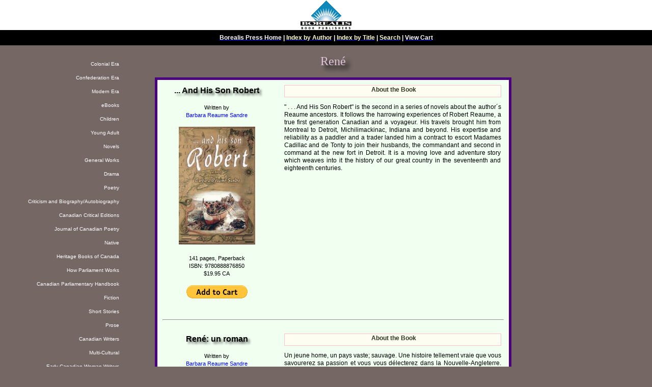

--- FILE ---
content_type: text/html
request_url: https://borealispress.com/BookSeries/sid/20/Ren%C3%A9
body_size: 14780
content:
<!DOCTYPE html PUBLIC "-//W3C//DTD XHTML 1.0 Transitional//EN"
    "http://www.w3.org/TR/xhtml1/DTD/xhtml1-transitional.dtd">
<html xmlns="http://www.w3.org/1999/xhtml" lang="en" xml:lang="en">
	<head>
		<meta content="text/html; charset=iso-8859-1" />
		<meta name="Classification" content="Canadian Drama and theatre, plays" />
		<meta name="Description" content="Canadian Drama." />
		<meta name="KeyWords" content="Scott Duchesne, Bruce Barton, William R. Young, Michael Green, Blake Brooker, Canadian Drama, theatre, plays, scripts  stagecraft" />
		<title>Ren&eacute;</title>
		<link rel="stylesheet" type="text/css" href="/newcanadiandramanew.css" />
	</head>
	<body style="background-color:rgb(117,104,100); color:white;" ><a name="_top"></a>
		<div class="header" style="margin-left: auto; margin-right: auto; text-align:center" id="_top">
			<table class="firsttable" summary="Page header with Borealis Press logo and a navigation bar. The first cell contains the logo and the second contains a navigation bar with links to the home page, order form, index by author and index by title." border="0" cellspacing="0" cellpadding="0" width="100%">
				<tr align="center" valign="top">
					<td align="center" valign="bottom"><a href="/index.php"><img src="/Blublk2.gif" width="100" height="59" alt="Borealis Press logo" style="border:none" /></a></td>
				</tr>
				<tr>
					<td class="topnavbar" align="center" valign="top" style="color:FF0033; font-family: arial, sans-serif; font-size:9pt; font-weight:bold">
						<a href="/index.php"><span style="color:#FFFFFF">Borealis Press Home</span></a> | 
						<a href="/author-index.php"><span style="color:#FFFFCC">Index by Author</span></a> | 
						<a href="/title-index.php"><span style="color:#FFFFCC">Index by Title</span></a> | 
						<a href="/search.php"><span style="color:#FFFFCC">Search</span></a>
						| <a href="/shopping-cart.php"><span style="color:#FFFFFF">View Cart</span></a>					</td>
				</tr>
			</table>
		</div>
		<div id="main">
			<table class="main2" summary="Layout table: The first cell contains the title of the book, a picture of the cover of the book and pricing and isbn, the second contains a description of the book or an excerpt, the third contains a biography of the author, the fourth the Canadian cataloguing in publishing information and the fifth contains our contact information." border="0" cellspacing="0" cellpadding="15" width="1200" style="margin-left: auto; margin-right: auto;">
				<tr>
					<td width="200" style="text-align:right; vertical-align:top; background-color:rgb(117,104,100);">
<p><a href="/Era/cid/01/Colonial" style="text-decoration:none;"><font size="-2" color="#FFFFFF" face="arial">Colonial Era</font></a></p><p><a href="/Era/cid/02/Confederation" style="text-decoration:none;"><font size="-2" color="#FFFFFF" face="arial">Confederation Era</font></a></p><p><a href="/Era/cid/03/Modern" style="text-decoration:none;"><font size="-2" color="#FFFFFF" face="arial">Modern Era</font></a></p><p><a href="/BookCategory/cid/00/eBooks" style="text-decoration:none;"><font size="-2" color="#FFFFFF" face="arial">eBooks</font></a></p><p><a href="/BookCategory/cid/01/Children" style="text-decoration:none;"><font size="-2" color="#FFFFFF" face="arial">Children</font></a></p><p><a href="/BookCategory/cid/02/Young Adult" style="text-decoration:none;"><font size="-2" color="#FFFFFF" face="arial">Young Adult</font></a></p><p><a href="/BookCategory/cid/03/Novels" style="text-decoration:none;"><font size="-2" color="#FFFFFF" face="arial">Novels</font></a></p><p><a href="/BookCategory/cid/04/General Works" style="text-decoration:none;"><font size="-2" color="#FFFFFF" face="arial">General Works</font></a></p><p><a href="/BookCategory/cid/05/Drama" style="text-decoration:none;"><font size="-2" color="#FFFFFF" face="arial">Drama</font></a></p><p><a href="/BookCategory/cid/06/Poetry" style="text-decoration:none;"><font size="-2" color="#FFFFFF" face="arial">Poetry</font></a></p><p><a href="/BookCategory/cid/07/Criticism and Biography/Autobiography" style="text-decoration:none;"><font size="-2" color="#FFFFFF" face="arial">Criticism and Biography/Autobiography</font></a></p><p><a href="/BookCategory/cid/08/Canadian Critical Editions" style="text-decoration:none;"><font size="-2" color="#FFFFFF" face="arial">Canadian Critical Editions</font></a></p><p><a href="/BookCategory/cid/09/Journal of  Canadian Poetry" style="text-decoration:none;"><font size="-2" color="#FFFFFF" face="arial">Journal of  Canadian Poetry</font></a></p><p><a href="/BookCategory/cid/10/Native" style="text-decoration:none;"><font size="-2" color="#FFFFFF" face="arial">Native</font></a></p><p><a href="/BookCategory/cid/11/Heritage Books of Canada" style="text-decoration:none;"><font size="-2" color="#FFFFFF" face="arial">Heritage Books of Canada</font></a></p><p><a href="/BookCategory/cid/12/How Parliament Works" style="text-decoration:none;"><font size="-2" color="#FFFFFF" face="arial">How Parliament Works</font></a></p><p><a href="/BookCategory/cid/13/Canadian Parliamentary Handbook" style="text-decoration:none;"><font size="-2" color="#FFFFFF" face="arial">Canadian Parliamentary Handbook</font></a></p><p><a href="/BookCategory/cid/14/Fiction" style="text-decoration:none;"><font size="-2" color="#FFFFFF" face="arial">Fiction</font></a></p><p><a href="/BookCategory/cid/15/Short Stories" style="text-decoration:none;"><font size="-2" color="#FFFFFF" face="arial">Short Stories</font></a></p><p><a href="/BookCategory/cid/16/Prose" style="text-decoration:none;"><font size="-2" color="#FFFFFF" face="arial">Prose</font></a></p><p><a href="/BookCategory/cid/17/Canadian Writers" style="text-decoration:none;"><font size="-2" color="#FFFFFF" face="arial">Canadian Writers</font></a></p><p><a href="/BookCategory/cid/18/Multi-Cultural" style="text-decoration:none;"><font size="-2" color="#FFFFFF" face="arial">Multi-Cultural</font></a></p><p><a href="/BookCategory/cid/19/Early Canadian Woman Writers" style="text-decoration:none;"><font size="-2" color="#FFFFFF" face="arial">Early Canadian Woman Writers</font></a></p><p><a href="/BookCategory/cid/20/Canadian Native Subjects" style="text-decoration:none;"><font size="-2" color="#FFFFFF" face="arial">Canadian Native Subjects</font></a></p><p><a href="/BookCategory/cid/21/History" style="text-decoration:none;"><font size="-2" color="#FFFFFF" face="arial">History</font></a></p><p><a href="/BookCategory/cid/22/Medicine" style="text-decoration:none;"><font size="-2" color="#FFFFFF" face="arial">Medicine</font></a></p><p><a href="/BookSeries/sid/3/Abuse of Power" style="text-decoration:none;"><font size="-2" color="#FFFFFF" face="arial">Abuse of Power</font></a></p><p><a href="/BookSeries/sid/10/Aussie Six" style="text-decoration:none;"><font size="-2" color="#FFFFFF" face="arial">Aussie Six</font></a></p><p><a href="/BookSeries/sid/2/Canadian Critical Edition" style="text-decoration:none;"><font size="-2" color="#FFFFFF" face="arial">Canadian Critical Edition</font></a></p><p><a href="/BookSeries/sid/1/Early Canadian Women Writers Series" style="text-decoration:none;"><font size="-2" color="#FFFFFF" face="arial">Early Canadian Women Writers Series</font></a></p><p><a href="/BookSeries/sid/5/Greenhouse Kids" style="text-decoration:none;"><font size="-2" color="#FFFFFF" face="arial">Greenhouse Kids</font></a></p><p><a href="/BookSeries/sid/15/Hockey Family" style="text-decoration:none;"><font size="-2" color="#FFFFFF" face="arial">Hockey Family</font></a></p><p><a href="/BookSeries/sid/11/Journal of Canadian Poetry" style="text-decoration:none;"><font size="-2" color="#FFFFFF" face="arial">Journal of Canadian Poetry</font></a></p><p><a href="/BookSeries/sid/17/Mighty Orion" style="text-decoration:none;"><font size="-2" color="#FFFFFF" face="arial">Mighty Orion</font></a></p><p><a href="/BookSeries/sid/14/New Canadian Drama" style="text-decoration:none;"><font size="-2" color="#FFFFFF" face="arial">New Canadian Drama</font></a></p><p><a href="/BookSeries/sid/6/Other Side" style="text-decoration:none;"><font size="-2" color="#FFFFFF" face="arial">Other Side</font></a></p><p><a href="/BookSeries/sid/9/Princess Patricia's Canadian Light Infantry" style="text-decoration:none;"><font size="-2" color="#FFFFFF" face="arial">Princess Patricia's Canadian Light Infantry</font></a></p><p><a href="/BookSeries/sid/19/Quickbeam Chronicles" style="text-decoration:none;"><font size="-2" color="#FFFFFF" face="arial">Quickbeam Chronicles</font></a></p><p><a href="/BookSeries/sid/20/Ren&eacute;" style="text-decoration:none;"><font size="-2" color="#FFFFFF" face="arial">Ren&eacute;</font></a></p><p><a href="/BookSeries/sid/13/Silly Sally" style="text-decoration:none;"><font size="-2" color="#FFFFFF" face="arial">Silly Sally</font></a></p><p><a href="/BookSeries/sid/21/Tales of the Shining Mountains" style="text-decoration:none;"><font size="-2" color="#FFFFFF" face="arial">Tales of the Shining Mountains</font></a></p><p><a href="/BookSeries/sid/4/The Stry-Ker Family Saga" style="text-decoration:none;"><font size="-2" color="#FFFFFF" face="arial">The Stry-Ker Family Saga</font></a></p><p><a href="/BookSeries/sid/8/Trudzik" style="text-decoration:none;"><font size="-2" color="#FFFFFF" face="arial">Trudzik</font></a></p>					</td>
					<td width="800" valign="top">
						<div class="abouttheauthor">
<!-- center content starts here --> 
<center><span class="seriestitle">Ren&eacute;</span><br />&nbsp;</center>

			<div align="center" style="text-align:justify">				
				<table cellpadding="10" cellspacing="0" align="center" width="700" border="0" style="background-color:#F0FFF0; color:black; border-style: solid; border-width: thick; border-color:#4B0082;" >
					
					<tr>
						<td width="20%" valign="top">
							<center>
									<div class="titledrop" style="font-size:12pt;"><B>... And His Son Robert</B></div>									<span class="smallprint"><br />Written by <br /><a href="/Author/aid/428/Barbara Reaume Sandre" style="text-decoration:none;">Barbara Reaume Sandre</a></span><br /><br />
							
<span onclick="window.open('https://www.borealispress.com/covers/1104_04_9780888876850_LARGE_FRONT_COVER.jpg','','width=595,height=913, scrollbars,resizable');return false;">	<img class="cover" src=" https://www.borealispress.com/covers/1104_07_9780888876850_SMALL_FRONT_COVER.jpg" width="150" alt="Cover of ... And His Son Robert" /><br /></span>

								<div class="pricing">
141 pages, Paperback<br />ISBN: 9780888876850<br />$19.95 CA<br /><br /><a href="/add_to_cart.php?r=1104"><img src="https://www.paypal.com/en_US/i/btn/btn_cart_LG.gif" border="0" style="border-color:blue;" /></a><br /><br />								</div>
							</center>
						</td>
						<td width="45%" valign="top">
							<div class="abouttheauthor">
								<span class="about" style="background:#fefdf1; color:#2e3821; border-color:pink; border-style:thin; padding-left:4pt; padding-right:0pt; padding-top:1pt; padding-bottom:4pt; margin-bottom:6pt">About the Book</span> 
																<p style="text-align:justify">&quot; . . . And His Son Robert&quot; is the second in a series of novels about the author&acute;s Reaume ancestors.  It follows the harrowing experiences of Robert Reaume, a true first generation Canadian and a voyageur.  His travels brought him from Montreal to Detroit, Michilimackinac, Indiana and beyond. His expertise and reliability as a paddler and a trader landed him a contract to escort Madames Cadillac and de Tonty to join their husbands, the commandant and second in command at the new fort in Detroit.  It is a moving love and adventure story which weaves into it the history of our great country in the seventeenth and eighteenth centuries.
<br><br></p>
							</div>

						</td>
					</tr>

<tr><td colspan="2"><hr /></td></tr>					
					<tr>
						<td width="20%" valign="top">
							<center>
									<div class="titledrop" style="font-size:12pt;"><B>Ren&eacute;: un roman</B></div>									<span class="smallprint"><br />Written by <br /><a href="/Author/aid/428/Barbara Reaume Sandre" style="text-decoration:none;">Barbara Reaume Sandre</a></span><br /><br />
							
<span onclick="window.open('https://www.borealispress.com/covers/1085_04_9780888875839.coverfrontlarge.jpg','','width=595,height=913, scrollbars,resizable');return false;">	<img class="cover" src=" https://www.borealispress.com/covers/1085_07_9780888875839.coverfrontsmall.jpg" width="150" alt="Cover of Ren&eacute;" /><br /></span>

								<div class="pricing">
243 pages, Paperback<br />ISBN: 9780888875839<br />$19.95 CA<br /><br /><a href="/add_to_cart.php?r=1085"><img src="https://www.paypal.com/en_US/i/btn/btn_cart_LG.gif" border="0" style="border-color:blue;" /></a><br /><br />								</div>
							</center>
						</td>
						<td width="45%" valign="top">
							<div class="abouttheauthor">
								<span class="about" style="background:#fefdf1; color:#2e3821; border-color:pink; border-style:thin; padding-left:4pt; padding-right:0pt; padding-top:1pt; padding-bottom:4pt; margin-bottom:6pt">About the Book</span> 
																<p style="text-align:justify">Un jeune home, un pays vaste; sauvage. Une histoire tellement vraie que vous savourerez sa passion et vous vous d&eacute;lecterez dans la Nouvelle-Angleterre. Une histoire d'amour ardente entre un aventurier fougueux et une jeune orpheline emport&eacute;e de force par un roi en qu&ecirc;te de pouvoir et de fortune. Les vies de Ren&eacute; et Marie d&eacute;voilent la difficile r&eacute;alit&eacute;&ecirc; qu'est de b&acirc;tir une vie dans un nouveau pays rempli d'&eacute;preuves et de conflits.<br><br></p>
							</div>

						</td>
					</tr>

						
				</table>
			</div><br clear="all" >
						<center>
							<div class="contact" style="background-color:rgb(117,104,100); color:white; font-size: 100%;">
								<a href="mailto:drt@borealispress.com">
								E-mail:drt@borealispress.com</a><br />
								Post: 8 Mohawk Crescent, Nepean, Ontario, Canada, K2H 7G6<br />
								Telephone: (613) 829-0150<br />
								Facsimile: (613) 829-7783<br />
								Toll Free: (877) 829-9989
							</div>
							<div class="copyright" style="background-color:rgb(117,104,100); color:white;font-size: 100%;">
								Copyright &copy; by Borealis Press Ltd., 2026.<br />
							</div>
						</center>

<!-- center content ends here --> 
<br clear="all" />

							<center>
								<a href="#_top" style="font-size: 100%;">top</a> <a href="/index.php" style="font-size: 100%;">home</a>

							</center>
						</div>
					</td>
					<td width="200" style="text-align:right; vertical-align:top; background:rgb(117,104,100);">
					</td>
				</tr>
			</table>
		</div>
	</body>
</html>


--- FILE ---
content_type: text/css
request_url: https://borealispress.com/newcanadiandramanew.css
body_size: 9046
content:
A:link { background-color:transparent; color:blue }
A:active { background-color:#f498ed; color:blue }
A:visited { background-color:transparent; color:purple }
A:hover {background-color:#088047#03bd36; color:green}
A.volumns:link{  background: transparent;  color:black; }
A.volumns:active{  background: transparent;  color:black; }
A.volumns:visited{  background: transparent ; color:black; }
A.volumnsinside:link{  background: transparent;  color:#160095; font-size:8pt; }
A.volumnsinside:active{  background: transparent;  color:#160095; }
A.volumnsinside:visited{  background: transparent ; color:#160095; }
BODY		{ background-color:rgb(117,104,100); color:white; font-family: Arial, sans-serif; padding-left:0px; padding-right:0px; padding-top:0px; margin-right:0px; margin-left:0px;
 margin-bottom:0px; margin-top:0px;}/*
DIV.header	{ background-color:#CDCDCD; color:black; margin:0px; padding:0px; border:0px}
DIV.bookcover	{ display:block; background-color:#FFFFFF; color:black; font-size:80%;}
DIV.orderinfo	{ background-color:yellow; color:brown; font-family: Verdana, sans-serif;
 font-size:80%>
TABLE.firsttable	{ background-color:#CDCDCD; color:black; padding-left:6px;
 padding-right:6px; margin-right:20px; margin-left:20px; margin-bottom:0px; margin-top:0px; width:600px}
TD.topnavbar	{ background-color:#454545; color:white; width:600px; border:0px}*/
TD.topnavbar	{ background-color:#000000; color:white; width:80%; border:0; padding-top:8px; padding-bottom:8px}
TABLE.firsttable	{ background-color:#FFF; color:black; margin:0; border:0; width:100%}

TD.Journal	{ background-color:rgb(117,104,100); color:white; font-family: Verdana, sans-serif;
 font-size:80%; margin-right:0px;
 margin-left:0px; margin-bottom:0px; margin-top:0px; width:10%}
 /*
TD.edition	{width:110px;}*/

TD.publishdate	{ background-color:#f4f1c6; color:black; font-size:80%; font-family:arial, sans-serif; }
TABLE.main	{ background-color: #fdf9db;}
/*TABLE.main	{ background-color:#F5F5F5; color:black; border:0px; width:80%;
 padding-left:6px; padding-right:6px; margin-right:0px; margin-left:0px; margin-bottom:0px; margin-top:0px;}
TABLE.valid	{ margin-left:2px; margin-right:2px}
TABLE.volumes	{ font-size:65%}*/
SPAN.booktitle { background-color:transparent; color:#661a00; font-weight:bold; font-size:10pt}
SPAN.covercolumn {padding-top:0px; margin-top:0px;font-size:8pt; background-color:transparent; color:#920303; font-weight:bolder}
SPAN.title	{ display:block; background-color:#F0FFF0; color:black;  border-style: solid; border-width: thin; border-color:#4B0082; padding: 6px; font-size:70%; width:100px;}
SPAN.volumegenre {display:block; background-color:#000000; color:#1efeba; padding-left: 1px; padding-right:1px; padding-top:1px; padding-bottom:1px; font-size:10pt; text-align:center; font-family:arial, sans-serif; font-weight:bold; margin-top:0px; margin-bottom:0px}
TABLE.alltitles	{ background-color:#F0FFF0; color:black;  border-style: solid;
 border-width: thin; border-color:#4B0082; padding-left: 16px; padding-right:16px; padding-top:8px; padding-bottom:8px; font-size:10pt; text-align:center; font-family:arial, sans-serif;line-height:150%; margin-top:0px}

.seriestitle	{color:#e0c2dc; font-size:18pt; font-family:times new roman, serif; padding-top:50px; text-align:center; line-height:140%; text-shadow: 8px 8px 8px #000; }
DIV.titledrop	{line-height:140%; text-shadow: 4px 4px 4px rgba(0, 0, 0, 0.6); }

/*SPAN.blackprint	{ background-color:#FFFFFF; color:#000000; text-align:center; border:0 }
SPAN.title,.available	{ text-align:left }
SPAN.title	{font-size:90%; width:150px}
SPAN.About	{width:30%}
DIV.poem	{ margin-left:25%; margin-top:10%; margin-right:5%; margin-bottom:5%; font-size:80%; text-align:left}
DIV.abouttheauthor, .aboutthebook {line-height:130%; font-size:80% }
.aboutthebook	{margin-top:50px; width:100%}
.abouttheauthor	{ font-size:75%; line-height:130%; padding-left:20px; padding-top:0px; padding-bottom:5px; padding-right:5px; }
DIV.prices	{font-size:65%}
DIV.catalogue {font-size:.75em; line-height:140%; margin-left:10% }
*/

DIV.copyright{font-size:65%; margin-top:15px; margin-bottom:15px }
DIV.contact{font-size:65%; margin-top:15px; margin-bottom:15px }

/*
.navhometop {font-size:65%; margin-top:15px; margin-bottom:15px }
.authorname	{ text-align:left; font-size:80%}
DIV.bookcontents	{ background-color:white; color:black; text-align:left; font-size:80%; border-style: solid; border-width: thin; border-color:red; padding: 6px}*/

DIV.pricing 	{text-align:center; font-size: 8pt; font-family:verdana, sans-serif}
P.font65	{font-size:65%}
IMG.title {margin-top:2%; margin-bottom:2%}
DIV.intro	{ background-color:#F0FFF0; color:black; font-size:9pt;
  padding-left:0px; padding-right:0px; padding-top:0px; margin-right:0px; margin-left:0px;
 margin-bottom:0px; margin-top:0px;}
 
IMG.cover	{ display: block;
    margin-left: auto;
    margin-right: auto; margin-bottom:2%}
IMG.covercp	{ margin-left: 0px; margin-right: 0px; margin-top:5%; margin-bottom:5%}
IMG.author{ margin-left: 0px; margin-right: 0px; margin-top:0%; margin-bottom:0%}
SPAN.smallprint		   {font-family:verdana, sans-serif; font-size:8pt; text-align:center}
DIV.abouttheauthor, .aboutthebook { text-align: justify; line-height:130%; font-size:9pt }
.aboutthebook	{margin-top:50px; width:100%}
.abouttheauthor	{ font-size:75%; line-height:130%; padding-left:5px; padding-top:0px; padding-bottom:5px; padding-right:5px; text-align: justify }
SPAN.about		{display:block;  color:#8302ca; border-style: solid; border-width: thin; border-color:#f4f2d2; padding: 2px; margin-bottom:2px; font-weight: bold; text-align: center; }


ADDRESS,
      BLOCKQUOTE, 
      BODY, DD, DIV, 
      DL, DT, 
      FIELDSET, FORM,
      FRAME, FRAMESET,
      H1, H2, H3, H4, 
      H5, H6, IFRAME, 
      NOFRAMES, 
      OBJECT, OL, P, 
      UL, APPLET, 
      CENTER, DIR, 
      HR, MENU, PRE   { display: block }
      LI              { display: list-item }
      HEAD            { display: none }
      TABLE           { display: table }
      TR              { display: table-row }
      THEAD           { display: table-header-group }
      TBODY           { display: table-row-group }
      TFOOT           { display: table-footer-group }
      COL             { display: table-column }
      COLGROUP        { display: table-column-group }
      TD, TH          { display: table-cell }
      CAPTION         { display: table-caption }
      TH              { font-weight: bolder; text-align: center }
      CAPTION         { text-align: center }
      H1              { font-size: 2em; margin: .67em 0 }
      H2              { font-size: 1.5em; margin: .83em 0 }
      H3              { font-size: 1.17em; margin: 1em 0 }
      H5              { font-size: .83em; line-height: 1.17em; margin: 1.67em 0 }
      H6              { font-size: .67em; margin: 2.33em 0 }
      H1, H2, H3, H4,
      H5, H6, B,
      STRONG          { font-weight: bold }
      BLOCKQUOTE      { margin-left: 6px; margin-right: 6px; font-size:95%; text-align: justify }
      I, CITE, EM,
      VAR, ADDRESS    { font-style: italic }
      PRE, TT, CODE,
      KBD, SAMP       { font-family: monospace }
      PRE             { white-space: pre }
      BIG             { font-size: 1.17em }
      SMALL, SUB, SUP { font-size: .83em }
      SUB             { vertical-align: sub }
      SUP             { vertical-align: super }
      S, STRIKE, DEL  { text-decoration: line-through }
      HR              { background-color:green; color:#4B0082 }
      OL, UL, DIR,
      MENU, DD        { margin-left: 40px }
      OL              { list-style-type: decimal }
      OL UL, UL OL,
      UL UL, OL OL    { margin-top: 0; margin-bottom: 0 }
      U, INS          { text-decoration: underline }
      BR:before       { content: "\A" }

      /* An example of style for HTML 4.0's ABBR/ACRONYM elements */

      ABBR, ACRONYM   { font-variant: small-caps; letter-spacing: 0.1em }
      A[href]         { text-decoration: underline }
      :focus          { outline: thin dotted invert }


      /* Begin bidirectionality settings (do not change) */
	  
   /*   BDO[DIR="ltr"]  { direction: ltr; unicode-bidi: bidi-override }
      BDO[DIR="rtl"]  { direction: rtl; unicode-bidi: bidi-override }
      [DIR="ltr"]    { direction: ltr; unicode-bidi: embed }
      [DIR="rtl"]    { direction: rtl; unicode-bidi: embed }
	  Elements that are block-level in HTML4 */
      ADDRESS, BLOCKQUOTE, BODY, DD, DIV, DL, DT, FIELDSET, 
      FORM, FRAME, FRAMESET, H1, H2, H3, H4, H5, H6, IFRAME,
      NOSCRIPT, NOFRAMES, OBJECT, OL, P, UL, APPLET, CENTER, 
      DIR, HR, MENU, PRE, LI, TABLE, TR, THEAD, TBODY, TFOOT, 
      COL, COLGROUP, TD, TH, CAPTION 
                      { unicode-bidi: embed }

      /* End bidi settings
      @media print {
        H1, H2, H3,
        H4, H5, H6    { page-break-after: avoid; page-break-inside: avoid }
        BLOCKQUOTE, 
        PRE           { page-break-inside: avoid }
        UL, OL, DL    { page-break-before: avoid }*/